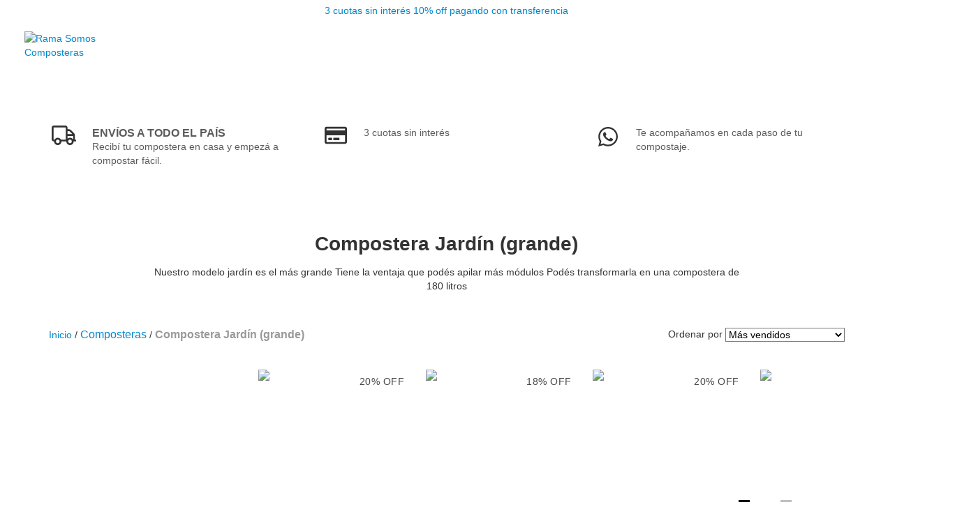

--- FILE ---
content_type: text/plain
request_url: https://www.google-analytics.com/j/collect?v=1&_v=j102&a=235046559&t=pageview&_s=1&dl=https%3A%2F%2Fwww.ramasomos.com.ar%2Fcomposteras%2Fcompostera-jardin-grande%2F&ul=en-us%40posix&dt=Compostera%20Jard%C3%ADn%20(grande)%20-%20Rama%20Somos%20Composteras&sr=1280x720&vp=1280x720&_u=aGBAgEIJAAAAACAMI~&jid=141643628&gjid=497022259&cid=510315658.1769868699&tid=UA-192652853-1&_gid=1607292339.1769868699&_slc=1&il1nm=category&il1pi1id=83328545&il1pi1nm=N%C3%BAcleo%20de%20Lombrices%20Rojas%20Californianas&il1pi1ps=1&il1pi1ca=Compostera%20Jard%C3%ADn%20(grande)&il1pi2id=83704679&il1pi2nm=Compostera%20Urbana%20Rama%20Jard%C3%ADn%2090L%20con%20Mesa%20y%20Tapa&il1pi2ps=2&il1pi2ca=Compostera%20Jard%C3%ADn%20(grande)&il1pi3id=81648356&il1pi3nm=Compostera%20Urbana%20Rama%20Jard%C3%ADn%2060L%20con%20Mesa%20y%20Tapa&il1pi3ps=3&il1pi3ca=Compostera%20Jard%C3%ADn%20(grande)&il1pi4id=90835592&il1pi4nm=Combo%20Compostera%20Urbana%20Rama%20Jard%C3%ADn%20120L%20%2B%20Accesorios&il1pi4ps=4&il1pi4ca=Compostera%20Jard%C3%ADn%20(grande)&il1pi5id=87535143&il1pi5nm=M%C3%B3dulo%20de%2030L%20%E2%80%93%20Modelo%20Jard%C3%ADn&il1pi5ps=5&il1pi5ca=Compostera%20Jard%C3%ADn%20(grande)&il1pi6id=95945754&il1pi6nm=Compostera%20Urbana%20Rama%20Jard%C3%ADn%20120L%20con%20Mesa%20y%20Tapa&il1pi6ps=6&il1pi6ca=Compostera%20Jard%C3%ADn%20(grande)&il1pi7id=67913827&il1pi7nm=Compostera%20Urbana%20Rama%20Jard%C3%ADn%2060%20L%20ECO&il1pi7ps=7&il1pi7ca=Compostera%20Jard%C3%ADn%20(grande)&il1pi8id=100849711&il1pi8nm=Pack%20de%202%20M%C3%B3dulos%20de%2030L%20%E2%80%93%20Modelo%20Jard%C3%ADn&il1pi8ps=8&il1pi8ca=Compostera%20Jard%C3%ADn%20(grande)&il1pi9id=67913846&il1pi9nm=Compostera%20Urbana%20Rama%20Jard%C3%ADn%2090L%20ECO&il1pi9ps=9&il1pi9ca=Compostera%20Jard%C3%ADn%20(grande)&il1pi10id=295183578&il1pi10nm=Big%20RAMA%20%E2%80%93%20Compostera%20340%20L&il1pi10ps=10&il1pi10ca=Compostera%20Jard%C3%ADn%20(grande)&il1pi11id=80228348&il1pi11nm=Compostera%20Urbana%20Rama%20Jard%C3%ADn%20120L%20ECO&il1pi11ps=11&il1pi11ca=Compostera%20Jard%C3%ADn%20(grande)&il1pi12id=202775828&il1pi12nm=Tapa%20pl%C3%A1stica%20con%20bisagra%20%E2%80%93%20Modelo%20Jard%C3%ADn&il1pi12ps=12&il1pi12ca=Compostera%20Jard%C3%ADn%20(grande)&il1pi13id=89071708&il1pi13nm=Compostera%20Urbana%20Rama%20Jard%C3%ADn%2030L%20con%20Mesa%20y%20Tapa&il1pi13ps=13&il1pi13ca=Compostera%20Jard%C3%ADn%20(grande)&il1pi14id=79453466&il1pi14nm=Compostera%20Urbana%20Rama%20Jard%C3%ADn%20180L%20con%20Mesa%20y%20Tapa&il1pi14ps=14&il1pi14ca=Compostera%20Jard%C3%ADn%20(grande)&il1pi15id=98679085&il1pi15nm=Mesa%20%2B%20Tapa%20de%20madera%20%E2%80%93%20Modelo%20Jard%C3%ADn&il1pi15ps=15&il1pi15ca=Compostera%20Jard%C3%ADn%20(grande)&il1pi16id=160967220&il1pi16nm=Combo%20Compostera%20Jard%C3%ADn%2090L%20%2B%209%20Accesorios%20Completos&il1pi16ps=16&il1pi16ca=Compostera%20Jard%C3%ADn%20(grande)&il1pi17id=79453256&il1pi17nm=Compostera%20Urbana%20Rama%20Jard%C3%ADn%20150L%20con%20Mesa%20y%20Tapa&il1pi17ps=17&il1pi17ca=Compostera%20Jard%C3%ADn%20(grande)&il1pi18id=167985501&il1pi18nm=M%C3%B3dulo%20base%20con%20canilla%20%E2%80%93%20Modelo%20Jard%C3%ADn&il1pi18ps=18&il1pi18ca=Compostera%20Jard%C3%ADn%20(grande)&z=135201070
body_size: -452
content:
2,cG-559Y17FY84